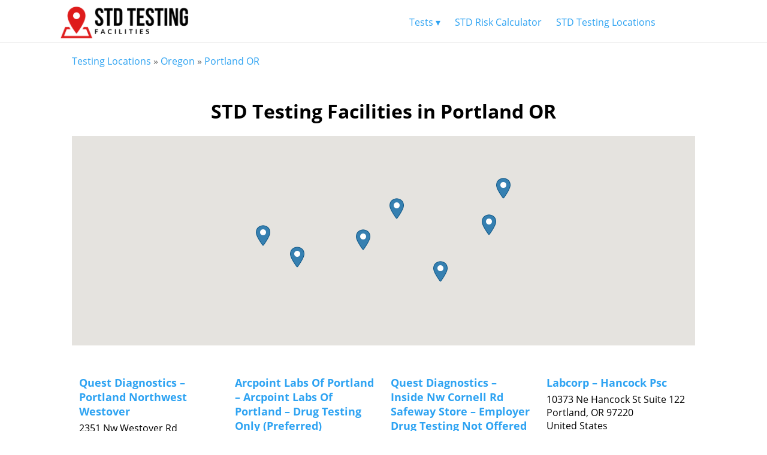

--- FILE ---
content_type: text/html; charset=UTF-8
request_url: https://stdtestingfacilities.com/testing-locations/or/portland-or/
body_size: 9933
content:
<meta name="description"" content="Need STD testing in Portland, Oregon? The power to choose a clinic that's right for you has never been easier! Take charge of your health today." /><title>STD Testing in Portland, Oregon</title>
<!DOCTYPE html>
<html lang="en-US">
	
	<head>
		<meta charset="UTF-8">
		<meta name="viewport" content="width=device-width, initial-scale=1">
		<link rel="stylesheet" type="text/css" href="/fonts/fonts.css">
		<link rel="stylesheet" type="text/css" href="/wp-content/themes/arke-child/style.css">
		<script src="/js/jquery.js"></script>
		
		<link rel="apple-touch-icon" sizes="114x114" href="/img/favicon/apple-touch-icon.png">
		<link rel="icon" type="image/png" sizes="32x32" href="/img/favicon/favicon-32x32.png">
		<link rel="icon" type="image/png" sizes="16x16" href="/img/favicon/favicon-16x16.png">
		<link rel="manifest" href="/img/favicon/site.webmanifest">
		<link rel="mask-icon" href="/img/favicon/safari-pinned-tab.svg" color="#de1b1b">
		<link rel="shortcut icon" href="/img/favicon/favicon.ico">
		<meta name="msapplication-TileColor" content="#da532c">
		<meta name="msapplication-config" content="/img/favicon/browserconfig.xml">
		<meta name="theme-color" content="#ffffff">
		
		<!-- Global site tag (gtag.js) - Google Analytics -->
		<script async src="https://www.googletagmanager.com/gtag/js?id=UA-66836325-3"></script>
		<script>
		 window.dataLayer = window.dataLayer || [];
		 function gtag(){dataLayer.push(arguments);}
		 gtag('js', new Date());

		 gtag('config', 'UA-66836325-3');
		</script>
		
		<link rel="canonical" href="/testing-locations/or/portland-or/" />
		
		<title>Portland OR &#8211; STD Testing Facilities</title>
<link rel='dns-prefetch' href='//s.w.org' />
<link rel="alternate" type="application/rss+xml" title="STD Testing Facilities &raquo; Feed" href="https://stdtestingfacilities.com/feed/" />
<link rel="alternate" type="application/rss+xml" title="STD Testing Facilities &raquo; Comments Feed" href="https://stdtestingfacilities.com/comments/feed/" />
<link rel="alternate" type="application/rss+xml" title="STD Testing Facilities &raquo; Portland OR Store Category Feed" href="https://stdtestingfacilities.com/testing-locations/or/portland-or/feed/" />
		<script type="text/javascript">
			window._wpemojiSettings = {"baseUrl":"https:\/\/s.w.org\/images\/core\/emoji\/11\/72x72\/","ext":".png","svgUrl":"https:\/\/s.w.org\/images\/core\/emoji\/11\/svg\/","svgExt":".svg","source":{"concatemoji":"https:\/\/stdtestingfacilities.com\/wp-includes\/js\/wp-emoji-release.min.js?ver=4.9.12"}};
			!function(a,b,c){function d(a,b){var c=String.fromCharCode;l.clearRect(0,0,k.width,k.height),l.fillText(c.apply(this,a),0,0);var d=k.toDataURL();l.clearRect(0,0,k.width,k.height),l.fillText(c.apply(this,b),0,0);var e=k.toDataURL();return d===e}function e(a){var b;if(!l||!l.fillText)return!1;switch(l.textBaseline="top",l.font="600 32px Arial",a){case"flag":return!(b=d([55356,56826,55356,56819],[55356,56826,8203,55356,56819]))&&(b=d([55356,57332,56128,56423,56128,56418,56128,56421,56128,56430,56128,56423,56128,56447],[55356,57332,8203,56128,56423,8203,56128,56418,8203,56128,56421,8203,56128,56430,8203,56128,56423,8203,56128,56447]),!b);case"emoji":return b=d([55358,56760,9792,65039],[55358,56760,8203,9792,65039]),!b}return!1}function f(a){var c=b.createElement("script");c.src=a,c.defer=c.type="text/javascript",b.getElementsByTagName("head")[0].appendChild(c)}var g,h,i,j,k=b.createElement("canvas"),l=k.getContext&&k.getContext("2d");for(j=Array("flag","emoji"),c.supports={everything:!0,everythingExceptFlag:!0},i=0;i<j.length;i++)c.supports[j[i]]=e(j[i]),c.supports.everything=c.supports.everything&&c.supports[j[i]],"flag"!==j[i]&&(c.supports.everythingExceptFlag=c.supports.everythingExceptFlag&&c.supports[j[i]]);c.supports.everythingExceptFlag=c.supports.everythingExceptFlag&&!c.supports.flag,c.DOMReady=!1,c.readyCallback=function(){c.DOMReady=!0},c.supports.everything||(h=function(){c.readyCallback()},b.addEventListener?(b.addEventListener("DOMContentLoaded",h,!1),a.addEventListener("load",h,!1)):(a.attachEvent("onload",h),b.attachEvent("onreadystatechange",function(){"complete"===b.readyState&&c.readyCallback()})),g=c.source||{},g.concatemoji?f(g.concatemoji):g.wpemoji&&g.twemoji&&(f(g.twemoji),f(g.wpemoji)))}(window,document,window._wpemojiSettings);
		</script>
		<style type="text/css">
img.wp-smiley,
img.emoji {
	display: inline !important;
	border: none !important;
	box-shadow: none !important;
	height: 1em !important;
	width: 1em !important;
	margin: 0 .07em !important;
	vertical-align: -0.1em !important;
	background: none !important;
	padding: 0 !important;
}
</style>
<link rel='stylesheet' id='formcraft-common-css'  href='https://stdtestingfacilities.com/wp-content/plugins/formcraft/dist/formcraft-common.css?ver=3.7.5' type='text/css' media='all' />
<link rel='stylesheet' id='formcraft-form-css'  href='https://stdtestingfacilities.com/wp-content/plugins/formcraft/dist/form.css?ver=3.7.5' type='text/css' media='all' />
<link rel='stylesheet' id='wpsl-styles-css'  href='https://stdtestingfacilities.com/wp-content/plugins/wp-store-locator/css/styles.min.css?ver=2.2.17' type='text/css' media='all' />
<script type='text/javascript' src='https://stdtestingfacilities.com/wp-includes/js/jquery/jquery.js?ver=1.12.4'></script>
<script type='text/javascript' src='https://stdtestingfacilities.com/wp-includes/js/jquery/jquery-migrate.min.js?ver=1.4.1'></script>
<link rel='https://api.w.org/' href='https://stdtestingfacilities.com/wp-json/' />
<link rel="EditURI" type="application/rsd+xml" title="RSD" href="https://stdtestingfacilities.com/xmlrpc.php?rsd" />
<link rel="wlwmanifest" type="application/wlwmanifest+xml" href="https://stdtestingfacilities.com/wp-includes/wlwmanifest.xml" /> 
<meta name="generator" content="WordPress 4.9.12" />
	</head>
	<body class="archive tax-wpsl_store_category term-portland-or term-4296">
	<style>
		h3.store-title {
    font-size: 18px;
}
.et_pb_button{
	width:150px;
}
.center{
	text-align:center
}
.tax-wpsl_store_category .wpsl_stores {
    width: CALC( 25% - 24px );
    padding: 10px;
    min-width: 200px;
    display: inline-block;
    vertical-align: top;
    text-align:left;
}
.stores {
    display: block;
    margin: auto;
    text-align: center;
}
.breadcrumbs {
    padding-top: 20px;
}
.inline {
    display: inline;
}
a:hover {
    text-decoration: underline;
    font-weight:unset;
}
a.et_pb_button:hover {
    text-decoration: none;
    font-weight:600;
}
.single-wpsl_stores .left {
    width: 33%;
    vertical-align: top;
}
.single-wpsl_stores .right {
    width: 66%;
}
.cities a {
    display: inline-block;
    padding: 5px 20px;
}

.cities {
    display: block;
    margin: auto;
    text-align: center;
}
@media (max-width: 900px) {
	.single-wpsl_stores .left {
		margin:auto;
    	width: fit-content;
	    display:block;
	    padding-bottom:30px;
	}
	.single-wpsl_stores .right {
		margin:auto;
   		width: fit-content;
	    display:block;
	}
}
.states, .cities {
	column-count: 5;
	text-align:left;
}
.state, .cities a {
    line-height: 2;
}
@media (max-width: 900px) {
.states, .cities {
	column-count: 4;
}
}
@media (max-width: 800px) {
.states, .cities {
	column-count: 3;
}
}
@media (max-width: 600px) {
.states, .cities {
	column-count: 2;
}
}
@media (max-width: 400px) {
.states, .cities {
	column-count: 1;
    text-align: center;
}
}
.site-header img{height:55px;width:auto}
	</style>
			<header class="site-header clear">
				<div class="header-limitor" >
					<a href="/"><img src="/img/STDTestingFacilitiesLogo.png" alt="STD Testing Facilities Logo" title="STD Testing Facilities Logo"></a>
					<nav id="site-navigation" class="inline-block menu-1 cf">
							<div class="menu-menu-1-container"><ul id="site-menu" class="menu"><li id="menu-item-19917" class="menu-item menu-item-type-post_type menu-item-object-page menu-item-has-children menu-item-19917"><a href="https://stdtestingfacilities.com/std-panel-testing/">Tests ▾</a>
<ul class="sub-menu">
	<li id="menu-item-19903" class="menu-item menu-item-type-post_type menu-item-object-page menu-item-19903"><a href="https://stdtestingfacilities.com/chlamydia-testing/">Chlamydia Testing</a></li>
	<li id="menu-item-19904" class="menu-item menu-item-type-post_type menu-item-object-page menu-item-19904"><a href="https://stdtestingfacilities.com/gonorrhea-testing/">Gonorrhea Testing</a></li>
	<li id="menu-item-19905" class="menu-item menu-item-type-post_type menu-item-object-page menu-item-19905"><a href="https://stdtestingfacilities.com/hepatitis-testing/">Hepatitis Testing</a></li>
	<li id="menu-item-19906" class="menu-item menu-item-type-post_type menu-item-object-page menu-item-19906"><a href="https://stdtestingfacilities.com/herpes-testing/">Herpes Testing</a></li>
	<li id="menu-item-19907" class="menu-item menu-item-type-post_type menu-item-object-page menu-item-19907"><a href="https://stdtestingfacilities.com/hiv-testing/">HIV Testing</a></li>
	<li id="menu-item-19909" class="menu-item menu-item-type-post_type menu-item-object-page menu-item-19909"><a href="https://stdtestingfacilities.com/std-panel-testing/">STD Panel Testing</a></li>
	<li id="menu-item-19914" class="menu-item menu-item-type-post_type menu-item-object-page menu-item-19914"><a href="https://stdtestingfacilities.com/syphilis-testing/">Syphilis Testing</a></li>
	<li id="menu-item-19916" class="menu-item menu-item-type-post_type menu-item-object-page menu-item-19916"><a href="https://stdtestingfacilities.com/trichomoniasis-testing/">Trichomoniasis Testing</a></li>
</ul>
</li>
<li id="menu-item-19910" class="menu-item menu-item-type-post_type menu-item-object-page menu-item-19910"><a href="https://stdtestingfacilities.com/std-risk-calculator-hiv-caluclator/">STD Risk Calculator</a></li>
<li id="menu-item-19915" class="menu-item menu-item-type-post_type menu-item-object-page menu-item-19915"><a href="https://stdtestingfacilities.com/testing-locations/">STD Testing Locations</a></li>
</ul></div>					</nav><!-- .menu-1 -->
				</div>
			</header><!-- .site-header -->
		<div class="site-content">
			<div class="content-area">
				
			            	<p class="breadcrumbs">
			            		<a href="/testing-locations">Testing Locations</a> &#187; <a href="/testing-locations/or/">Oregon</a> &#187; <a href="/testing-locations/portland-or">Portland OR</a>
			            	</p>                <h1 class="entry-title">STD Testing Facilities in Portland OR</h1>  
               
                <div class="entry-content">
	                <div id="wpsl-base-gmap_0" class="wpsl-gmap-canvas"></div>
<style>#wpsl-base-gmap_0 {height:350px;}</style>
<div class="stores">
<article class="post-29721 wpsl_stores type-wpsl_stores status-publish hentry wpsl_store_category-portland-or">

	
		<h3 class="store-title"><a href="https://stdtestingfacilities.com/testing-locations-stores/quest-diagnostics-portland-northwest-westover/" rel="bookmark">Quest Diagnostics &#8211; Portland Northwest Westover</a></h3>

	<div class="entry-content">
		<div class="wpsl-locations-details"><div class="wpsl-location-address"><span>2351 Nw Westover Rd</span><br/><span>Suite R250</span><br/><span>Portland, </span><span>OR </span><span>97210-3779 </span><br /><span>United States</span></div></div>	</div><!-- .entry-content -->

</article><!-- #post-## -->

<article class="post-29588 wpsl_stores type-wpsl_stores status-publish hentry wpsl_store_category-portland-or">

	
		<h3 class="store-title"><a href="https://stdtestingfacilities.com/testing-locations-stores/arcpoint-labs-of-portland-arcpoint-labs-of-portland-drug-testing-only-preferred/" rel="bookmark">Arcpoint Labs Of Portland &#8211; Arcpoint Labs Of Portland &#8211; Drug Testing Only (Preferred)</a></h3>

	<div class="entry-content">
		<div class="wpsl-locations-details"><div class="wpsl-location-address"><span>12003 Ne Ainsworth Cir</span><br/><span>Ste 103</span><br/><span>Portland, </span><span>OR </span><span>97220-9034 </span><br /><span>United States</span></div></div>	</div><!-- .entry-content -->

</article><!-- #post-## -->

<article class="post-27815 wpsl_stores type-wpsl_stores status-publish hentry wpsl_store_category-portland-or">

	
		<h3 class="store-title"><a href="https://stdtestingfacilities.com/testing-locations-stores/quest-diagnostics-inside-nw-cornell-rd-safeway-store-employer-drug-testing-not-offered/" rel="bookmark">Quest Diagnostics &#8211; Inside Nw Cornell Rd Safeway Store &#8211; Employer Drug Testing Not Offered</a></h3>

	<div class="entry-content">
		<div class="wpsl-locations-details"><div class="wpsl-location-address"><span>13485 Nw Cornell Rd</span><br/><span>Portland, </span><span>OR </span><span>97229-5819 </span><br /><span>United States</span></div></div>	</div><!-- .entry-content -->

</article><!-- #post-## -->

<article class="post-26615 wpsl_stores type-wpsl_stores status-publish hentry wpsl_store_category-portland-or">

	
		<h3 class="store-title"><a href="https://stdtestingfacilities.com/testing-locations-stores/labcorp-hancock-psc/" rel="bookmark">Labcorp &#8211; Hancock Psc</a></h3>

	<div class="entry-content">
		<div class="wpsl-locations-details"><div class="wpsl-location-address"><span>10373 Ne Hancock St Suite 122</span><br/><span>Portland, </span><span>OR </span><span>97220 </span><br /><span>United States</span></div></div>	</div><!-- .entry-content -->

</article><!-- #post-## -->

<article class="post-25744 wpsl_stores type-wpsl_stores status-publish hentry wpsl_store_category-portland-or">

	
		<h3 class="store-title"><a href="https://stdtestingfacilities.com/testing-locations-stores/labcorp-674/" rel="bookmark">Labcorp</a></h3>

	<div class="entry-content">
		<div class="wpsl-locations-details"><div class="wpsl-location-address"><span>9555 Sw Barnes Rd Suite 220</span><br/><span>Portland, </span><span>OR </span><span>97225 </span><br /><span>United States</span></div></div>	</div><!-- .entry-content -->

</article><!-- #post-## -->

<article class="post-24896 wpsl_stores type-wpsl_stores status-publish hentry wpsl_store_category-portland-or">

	
		<h3 class="store-title"><a href="https://stdtestingfacilities.com/testing-locations-stores/planned-parenthood-ne-portland-center/" rel="bookmark">Planned Parenthood &#8211; NE Portland Center</a></h3>

	<div class="entry-content">
		<div class="wpsl-locations-details"><div class="wpsl-location-address"><span>3727 NE Martin Luther King Jr. Boulevard</span><br/><span>Portland, </span><span>OR </span><span>97212 </span><br /><span>United States</span></div></div>	</div><!-- .entry-content -->

</article><!-- #post-## -->

<article class="post-24850 wpsl_stores type-wpsl_stores status-publish hentry wpsl_store_category-portland-or">

	
		<h3 class="store-title"><a href="https://stdtestingfacilities.com/testing-locations-stores/planned-parenthood-se-portland-center/" rel="bookmark">Planned Parenthood &#8211; SE Portland Center</a></h3>

	<div class="entry-content">
		<div class="wpsl-locations-details"><div class="wpsl-location-address"><span>3231 SE 50th</span><br/><span>Portland, </span><span>OR </span><span>97206 </span><br /><span>United States</span></div></div>	</div><!-- .entry-content -->

</article><!-- #post-## -->
</div><h2 class="entry-title">About STD Testing Facilities in Portland OR</h2><h3>Maximum Convenience for STD Testing in Portland</h3>

<p>Sexually transmitted infections (STIs)—or sexually transmitted diseases (STDs)—are no joke. However, STD testing and treatment doesn't have to be complicated. We want to make the process of finding a clinic that has the <strong>STD tests you need</strong> as convenient for you as possible. Information like contact numbers, business hours, and more is available for many local facilities. <strong>The power to choose a clinic that's right for you has never been easier!</strong></p>
<h3>Order an STD Test</h3><p>After you find a facility, you can buy an STD test <a href="https://stdtestingfacilities.com/stdtesting">here</a>. Select the infections you wish to test for and follow the check-out instructions. Be sure to bring proof of your purchase (the Requisition Form or code) with you to your chosen clinic.</p>
<h3>HIV Quick Facts About Portland, Oregon</h3>

<p>As of 2015, the CDC estimates that 1.1 million people have <a class="internal" target="_blank" href="https://stdtestingfacilities.com/hiv-testing/">HIV</a> in the United States.[1] The CDC also reports that <strong>19%</strong> of new HIV diagnoses occurred in the <strong>West</strong> in 2017.[2] Health officials estimated that <strong>1,725</strong> people were living with HIV and <strong>1,959</strong> people were living with AIDS in Multnomah County as of early February 2019.[3]</p>

<h3>STD Quick Facts About Oregon</h3>

<p><a class="internal" target="_blank" href="https://stdtestingfacilities.com/chlamydia-testing/">Chlamydia</a> and <a class="internal" target="_blank" 
href="https://stdtestingfacilities.com/gonorrhea-testing/">gonorrhea</a> were two of the most common sexually transmitted diseases (STDs) in the United States of America in 2017. Did you know that the CDC reported <strong>18,634</strong> cases of chlamydia and <strong>5,022</strong> cases of gonorrhea in <strong>Oregon</strong> during that year? This means that <strong>Oregon</strong> ranked <strong>#33</strong> for chlamydia and <strong>#34</strong> for gonorrhea out of all 50 states based on the 2017 STD Surveillance Report's ranking methodology.[4]</p>

<br><p>Unfortunately, many people don't notice symptoms of these two incredibly common infections. <strong>An <a target="_blank" href="https://stdtestingfacilities.com/stdtesting/">STD test</a> is the only way to know for sure know the true state of your sexual health.</strong></p>

<br><p><div class="collapseomatic " id="id6970af96e2634"  tabindex="0" title="Frequently Asked Questions about STD Testing (FAQ)"    >Frequently Asked Questions about STD Testing (FAQ)</div><div id="target-id6970af96e2634" class="collapseomatic_content ">

<h3>What Is the Difference Between an STI and STD?</h3>

<p>STI means sexually transmitted infection. STD means sexually transmitted disease. They both refer to infections that you can contract from activities like sex.</p>

<h3>Who Is at Risk?</h3>

<p>Certain demographics are considered to be at higher risk of contracting some infections. That being said, ANYONE who engages in vaginal, anal, and/or oral sex—especially if unprotected—can contract an STD, regardless of sexual orientation, gender, or race.</p>

<h3>What Are Common STD Symptoms?</h3>

<p>Signs of an infection will vary by individual as well as by the specific STD(s) the person has. However, it is <i>incredibly</i> common for people to notice <i>no</i> symptoms at all. This is why checking for symptoms alone is not an accurate indicator of health.</p>


<h3>Tests & Pricing: How Much Is STD Testing?</h3>

<p>It depends on the tests you take and whether you decide to bundle them. Some tests will be cheaper than others. For example, a hepatitis A test, hepatitis B test, and hepatitis C test <a target="_blank" href="https://stdtestingfacilities.com/stdtesting/">here</a> will each only cost you less than $25. Specialized tests will usually cost more than standard options. For instance, an HIV early detection test will usually cost more than a regular HIV test, but can give you accurate results about your HIV status far sooner than a standard testing method.</p>

<br><p><strong>Bundling</strong> is a great idea not only to save money, but also to give you peace of mind. If you’re already getting tested for one infection, getting tested for other common STDs can help give you a more comprehensive view of your sexual health. Bundling a chlamydia test with a gonorrhea test is common and often results in serious savings. Even more options are available, though. <a target="_blank" href="https://stdtestingfacilities.com/stdtesting/">Here</a> you can get HIV type 1, HIV type 2, herpes 1, herpes 2, chlamydia, gonorrhea, syphilis, hepatitis A, hepatitis B, <em>and</em> hepatitis C testing all for a great price.</p>

<br><p>Of course, if you visit a clinic and receive other services, your bills might be higher. Whether or not your insurance covers certain tests, services, and/or doctor visits can also impact how much you will pay out of pocket for testing.</p>

<br><p>Because prices can vary wildly, you can contact the place you plan to test at ahead of time to get an estimate for your costs.</p>

<h3>How Long Does STD Testing Take?</h3>

<p>The actual process for getting tested can be simple and quick. Depending on the test (or tests) you take, you can be done providing certain samples for a lab test—like urine—in minutes. You might even be able to complete some tests and get results right in a health center office. Rapid HIV testing, for example, can take less than 20 minutes!</p>

<br><p>Providing samples for other types of tests might take slightly longer. A syphilis test, for example, most commonly involves drawing blood at a health center. Ultimately, how long this process takes depends on the infections you test for and your testing methods.</p>

<h3>How Long Will my STD Test Results Take?</h3>

<p>You can get <a target="_blank" href="https://stdtestingfacilities.com/stdtesting/">fast results</a> as quickly as in 1-2 days. Just know that testing right before a weekend or holiday can make the wait longer.</p>

<h3>What Happens If I Test Positive?</h3>

<p>If you <a target=_blank" href="https://stdtestingfacilities.com/what-if-i-test-positive-for-an-std/">test positively for a sexually transmitted disease</a>, you should receive further instructions on what to do next when you receive your diagnosis. This will involve speaking to a licensed medical professional about treatment and also <a target=_blank" href="https://stdtestingfacilities.com/how-to-tell-someone-you-have-an-std-sti/">reaching out</a> to any and all sexual partners you may have exposed as well.</p>

<h3>I Want Lots of Medical Information. Where Can I Get It?</h3>

<p>You can get information on STDs, care, treatment, counseling, and more from your doctor, <a class="external" target="_blank" href="https://www.naccho.org/membership/lhd-directory">local</a> and <a class="external" target="_blank" href="https://healthfinder.gov/FindServices/SearchContext.aspx?show=1&topic=820">state public health departments,</a> or the <a class="external" target="_blank" href="https://www.cdc.gov/">CDC,</a> among other places.</p>

</div></p>

<br><p><div class="collapseomatic " id="id6970af96e2652"  tabindex="0" title="References"    >References</div><div id="target-id6970af96e2652" class="collapseomatic_content ">
<p>[1] Centers for Disease Control and Prevention (CDC). (Last reviewed 19 November 2018). HIV/AIDS: Basic Statistics. Retrieved 9 April 2019, from <a class="external" target="_blank" href="https://www.cdc.gov/hiv/basics/statistics.html">https://www.cdc.gov/hiv/basics/statistics.html</a></p>
<br><p>[2] CDC. (Last reviewed 27 November 2018). HIV/AIDS: HIV in the United States by Region. Retrieved 9 April 2019, from <a class="external" target="_blank" href="https://www.cdc.gov/hiv/statistics/overview/geographicdistribution.html">https://www.cdc.gov/hiv/statistics/overview/geographicdistribution.html</a></p>
<br><p>[3] <a class="external" target="_blank" href="https://www.oregon.gov/oha/PH/DISEASESCONDITIONS/COMMUNICABLEDISEASE/DISEASESURVEILLANCEDATA/HIVDATA/Pages/epiprofile.aspx">Oregon Health Authority</a>. (February 2019). Estimated number of people living with HIV as of February 04 2019, Multnomah County, Oregon. Retrieved 9 April 2019, from <a class="external" target="_blank" href="https://www.oregon.gov/oha/PH/DISEASESCONDITIONS/COMMUNICABLEDISEASE/DISEASESURVEILLANCEDATA/HIVDATA/Documents/LivingWithHIV/Multnomah.pdf">PDF</a>.</p>
<br><p>[4] CDC. (2017). 2017 STD Surveillance Report. Retrieved 9 April 2019, from <a class="external" target="_blank" href="https://www.cdc.gov/std/stats17/SRtables.pdf">https://www.cdc.gov/std/stats17/SRtables.pdf</a></p>
</div></p>

<br><p><div class="collapseomatic " id="id6970af96e2669"  tabindex="0" title="Disclaimers"    >Disclaimers</div><div id="target-id6970af96e2669" class="collapseomatic_content ">

<p>This site is not to act as professional medical advice or diagnose any condition. Specific comments, questions, or concerns should be directed toward a licensed health-care professional.</p>

</div></p><br><br><hr>					
					
                </div>
				
				<div class="need-to-know">
				<h2 style="text-align: center;">You Really Need to Know</h2>
				<p>STD testing is one of those important life responsibilities, like taxes or car insurance. We are glad you are here, taking a responsible step toward helping yourself and potentially protecting other people. Getting tested for an STD doesn't have to be difficult. There are plenty of local STD testing centers standing by to help you take control of your health and empower you to live your life to the fullest.</p>
				<div class="need-to-know-block-holder">
					<div class="inline-block need-to-know-block">
						<a href= /stdtesting?loc=Portland+OR">
							<img src="/img/target.png" alt="Target with Bullseye Icon" title="Choose What Tests You Want to Run">
							<h4>Choose What Tests You Want to Run</h4>
						</a>
						<p>You are in charge here. Choose what tests you want to run. Getting a full STD panel is the easiest and most comprehensive way to go.</p>
					</div>

					<div class="inline-block need-to-know-block">
						<a href= /stdtesting?loc=Portland+OR">
							<img src="/img/map.png" alt="Map Icon" title="Find Local STD Testing Centers Near You">
							<h4>Find Local STD Testing Centers Near You</h4>
						</a>
						<p>Go to a STD testing facility near you. There are thousands to go to&mdash;we can help you find your way.</p>
					</div>

					<div class="inline-block need-to-know-block">
						<a href= /stdtesting?loc=Portland+OR">
							<img src="/img/monitor.png" alt="Computer Monitor Icon" title="View Your Results Online">
							<h4>View Your Results Online</h4>
						</a>
						<p>Get tested same day.  View your results online when you are ready, wherever you want for your privacy.</p>
					</div>

					<div class="inline-block need-to-know-block">
						<a href= /stdtesting?loc=Portland+OR">
							<img src="/img/chat.png" alt="Chat Bubble Icon" title="Talk to a Doctor">
							<h4>Talk to a Doctor</h4>
						</a>
						<p>Speak to a health care professional if there are any issues.</p>
					</div>
				</div>
			</div>			</div><!-- .content-area -->
		</div><!-- .site-content -->
		<footer>
			<div class="banner dark special">
				<div class="inner-banner">
					<h2>$10 Off STD Testing Now!</h2>
					<p>100% Confidential STD Testing</p>
					<p>5 Minute Testing with Results in 1-2 Days</p>
					<p>ALL Tests are FDA Approved</p>
					<p>Same Day STD Testing</p>
					<p>OVER 4,000 Local STD Testing Centers Nationwide</p>
					<p>CLICK Now for $10 OFF!</p>
					<a class="et_pb_button et_pb_promo_button" href="/stdtesting?loc=Portland+OR">I Want to Get Tested!</a>
				</div>
			</div>			<div class="sub-footer">
				<p>Copyright  &copy; STD Testing Facilities</p>
				<a href="/blog">Blog</a>
				<a href="/privacy-policy">Privacy Policy</a>
			</div>
			<div class="sub-sub-footer" style="max-width:1080px;display:block;margin:auto;padding:20px">
				<div class="sub-sub-footer-spacer" style="display:block;margin:auto;text-align:center;">
					<p style="margin:10px 0">Knowledge is power! Check out some of these free online resources.</p>
				    <a href="https://www.cdc.gov/std/default.htm">
				        <img target="_blank" src="/img/cdc.png" style="background:white" height="100" title="Centers for Disease Control and Prevention (CDC)" alt="Logo for the Centers for Disease Control and Prevention">
				    </a>
				    <a href="https://www.hiv.gov/hiv-basics">
				        <img target="_blank" src="/img/hivgov.png" style="background:white" height="100" title="HIV.gov" alt="Logo for HIV.gov">
				    </a>
				    <a href="https://www.plannedparenthood.org/learn/stds-hiv-safer-sex">
				        <img target="_blank" src="/img/plannedparenthood.png" style="background:white" height="100" title="Planned Parenthood" alt="Logo for Planned Parenthood">
				    </a>
				    <a href="https://www.niaid.nih.gov/diseases-conditions/sexually-transmitted-diseases">
				        <img target="_blank" src="/img/nih.png" style="background:white;" height="100" title="National Institutes of Health" alt="Logo for National Institutes of Health">
				    </a>
			    </div>
			</div>
		</footer>
		<script type='text/javascript'>
var colomatduration = 'fast';
var colomatslideEffect = 'slideFade';
var colomatpauseInit = '';
var colomattouchstart = '';
</script>
<style>
.collapseomatic_content {
    font-size: 16px;
    color: #666;
    line-height: 23.8px;
    border: 1px solid;
    border-top: none;
    margin: 0 20px 0 20px !important;
    padding-left: 26px !important;
}
.collapseomatic {
    font-size: 16px;
    color: #000;
    line-height: 23.8px;
    border: 3px solid #DE1B1B;
    padding: 10px 0 10px 26px !important;
    background-position-y: center;
    background-position-x: 10px;
    margin: 0 20px;
}
</style>
<script id="wpsl-cpt-info-window-template" type="text/template">
    <div class="wpsl-info-window">
		<p class="wpsl-no-margin">
			<% if ( typeof permalink !== "undefined" ) { %>
			<strong><a href="<%= permalink %>"><%= store %></a></strong>
			<% } else { %>
			<strong><%= store %></strong>
			<% } %>
			<span><%= address %></span>
			<% if ( address2 ) { %>
			<span><%= address2 %></span>
			<% } %>
			<span><%= city %>, <%= state %> <%= zip %></span>
			<span class="wpsl-country"><%= country %></span>
		</p>
	</div>
</script>
    <link rel='stylesheet' id='collapseomatic-css-css'  href='https://stdtestingfacilities.com/wp-content/plugins/jquery-collapse-o-matic/light_style.css?ver=1.6' type='text/css' media='all' />
<script type='text/javascript' src='https://stdtestingfacilities.com/wp-content/plugins/jquery-collapse-o-matic/js/collapse.js?ver=1.6.17'></script>
<script type='text/javascript' src='https://stdtestingfacilities.com/wp-includes/js/wp-embed.min.js?ver=4.9.12'></script>
<script type='text/javascript' src='https://maps.google.com/maps/api/js?language=en&#038;region=us&#038;key=AIzaSyCzZrV874eZuQ-Dr-_QJsSWs52NNWvfF6g&#038;v=3.33'></script>
<script type='text/javascript'>
/* <![CDATA[ */
var wpslSettings = {"storeMarker":"blue@2x.png","mapType":"roadmap","mapTypeControl":"1","zoomLevel":"12","startLatlng":"38.6270025,-90.1994042","autoZoomLevel":"15","scrollWheel":"1","controlPosition":"left","url":"https:\/\/stdtestingfacilities.com\/wp-content\/plugins\/wp-store-locator\/","markerIconProps":{"scaledSize":"24,35","origin":"0,0","anchor":"12,35"},"storeUrl":"0","maxDropdownHeight":"300","enableStyledDropdowns":"1","mapTabAnchor":"wpsl-map-tab","mapTabAnchorReturn":"","gestureHandling":"auto","directionsTravelMode":"DRIVING","runFitBounds":"1","mapStyle":""};
var wpslMap_0 = {"shortCode":{"zoomLevel":12,"mapType":"roadmap","mapTypeControl":1,"streetView":0,"scrollWheel":1,"controlPosition":"left"},"locations":[{"store":"Quest Diagnostics &#8211; Portland Northwest Westover","address":"2351 Nw Westover Rd","address2":"Suite R250","city":"Portland","state":"OR","zip":"97210-3779","country":"United States","permalink":"https:\/\/stdtestingfacilities.com\/testing-locations-stores\/quest-diagnostics-portland-northwest-westover\/","lat":"45.5247382","lng":"-122.7003235","id":29721},{"store":"Arcpoint Labs Of Portland &#8211; Arcpoint Labs Of Portland &#8211; Drug Testing Only (Preferred)","address":"12003 Ne Ainsworth Cir","address2":"Ste 103","city":"Portland","state":"OR","zip":"97220-9034","country":"United States","permalink":"https:\/\/stdtestingfacilities.com\/testing-locations-stores\/arcpoint-labs-of-portland-arcpoint-labs-of-portland-drug-testing-only-preferred\/","lat":"45.5657833","lng":"-122.5395179","id":29588},{"store":"Quest Diagnostics &#8211; Inside Nw Cornell Rd Safeway Store &#8211; Employer Drug Testing Not Offered","address":"13485 Nw Cornell Rd","address2":"","city":"Portland","state":"OR","zip":"97229-5819","country":"United States","permalink":"https:\/\/stdtestingfacilities.com\/testing-locations-stores\/quest-diagnostics-inside-nw-cornell-rd-safeway-store-employer-drug-testing-not-offered\/","lat":"45.5279917","lng":"-122.8144749","id":27815},{"store":"Labcorp &#8211; Hancock Psc","address":"10373 Ne Hancock St Suite 122","address2":"","city":"Portland","state":"OR","zip":"97220","country":"United States","permalink":"https:\/\/stdtestingfacilities.com\/testing-locations-stores\/labcorp-hancock-psc\/","lat":"45.5365657","lng":"-122.5558864","id":26615},{"store":"Labcorp","address":"9555 Sw Barnes Rd Suite 220","address2":"","city":"Portland","state":"OR","zip":"97225","country":"United States","permalink":"https:\/\/stdtestingfacilities.com\/testing-locations-stores\/labcorp-674\/","lat":"45.5107932","lng":"-122.775672","id":25744},{"store":"Planned Parenthood &#8211; NE Portland Center","address":"3727 NE Martin Luther King Jr. Boulevard","address2":"","city":"Portland","state":"OR","zip":"97212","country":"United States","permalink":"https:\/\/stdtestingfacilities.com\/testing-locations-stores\/planned-parenthood-ne-portland-center\/","lat":"45.5497717","lng":"-122.6618707","id":24896},{"store":"Planned Parenthood &#8211; SE Portland Center","address":"3231 SE 50th","address2":"","city":"Portland","state":"OR","zip":"97206","country":"United States","permalink":"https:\/\/stdtestingfacilities.com\/testing-locations-stores\/planned-parenthood-se-portland-center\/","lat":"45.4991156","lng":"-122.6116576","id":24850}]};
/* ]]> */
</script>
<script type='text/javascript' src='https://stdtestingfacilities.com/wp-content/plugins/wp-store-locator/js/wpsl-gmap.min.js?ver=2.2.17'></script>
<script type='text/javascript' src='https://stdtestingfacilities.com/wp-includes/js/underscore.min.js?ver=1.8.3'></script>
    <script>
    jQuery(document).ready(function() {
      
    });
    </script>
    	</body>
</html>
